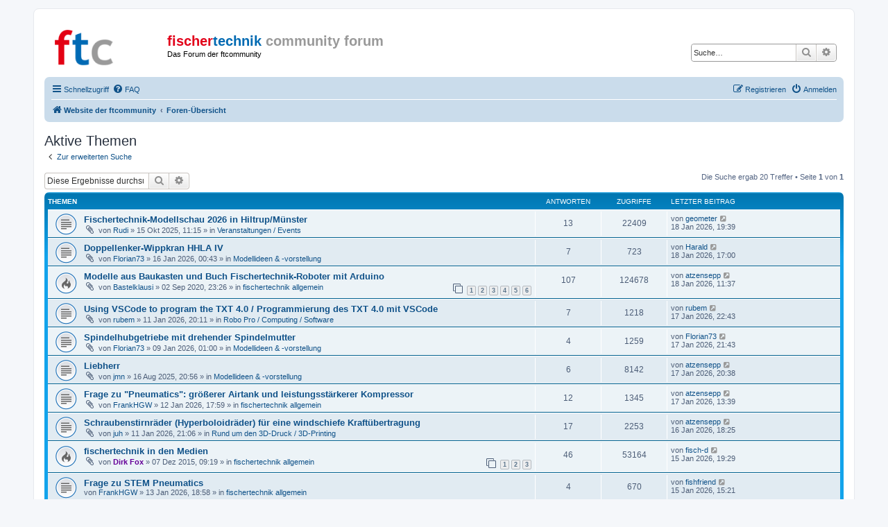

--- FILE ---
content_type: text/html; charset=UTF-8
request_url: https://forum.ftcommunity.de/search.php?search_id=active_topics&sid=68f356e66f88244c35f715d412ec9b9b
body_size: 64151
content:
<!DOCTYPE html>
<html dir="ltr" lang="de">
<head>
<meta charset="utf-8" />
<meta http-equiv="X-UA-Compatible" content="IE=edge">
<meta name="viewport" content="width=device-width, initial-scale=1" />

<title>fischertechnik community forum - Aktive Themen</title>

	<link rel="alternate" type="application/atom+xml" title="Feed - fischertechnik community forum" href="/app.php/feed?sid=a09aba8ac80c0331b3387470a2205474">							

<!--
	phpBB style name: prosilver
	Based on style:   prosilver (this is the default phpBB3 style)
	Original author:  Tom Beddard ( http://www.subBlue.com/ )
	Modified by:
-->

<link href="./assets/css/font-awesome.min.css?assets_version=5" rel="stylesheet">
<link href="./styles/ftc-forum/theme/stylesheet.css?assets_version=5" rel="stylesheet">
<link href="./styles/ftc-forum/theme/de/stylesheet.css?assets_version=5" rel="stylesheet">

    <!-- Matomo -->
    <script>
      var _paq = window._paq = window._paq || [];
      /* tracker methods like "setCustomDimension" should be called before "trackPageView" */
      _paq.push(['setCustomVariable', 1, "Build", "_", "visit"])
      _paq.push(['setCustomVariable', 1, "Variant", "forum.ftcommunity.de", "visit"])
      _paq.push(['trackPageView']);
      _paq.push(['enableLinkTracking']);
      (function() {
        var u="//analytics.ftcommunity.de/";
        _paq.push(['setTrackerUrl', u+'matomo.php']);
        _paq.push(['setSiteId', '1']);
        var d=document, g=d.createElement('script'), s=d.getElementsByTagName('script')[0];
        g.async=true; g.src=u+'matomo.js'; s.parentNode.insertBefore(g,s);
      })();
    </script>
    <!-- End Matomo Code -->




<!--[if lte IE 9]>
	<link href="./styles/ftc-forum/theme/tweaks.css?assets_version=5" rel="stylesheet">
<![endif]-->





</head>
<body id="phpbb" class="nojs notouch section-search ltr ">


<div id="wrap" class="wrap">
	<a id="top" class="top-anchor" accesskey="t"></a>
	<div id="page-header">
		<div class="headerbar" role="banner">
					<div class="inner">

			<div id="site-description" class="site-description">
				<a id="logo" class="logo" href="https://ftcommunity.de/" title="Website der ftcommunity"><span class="site_logo"></span></a>
				<h1>
                                    <a href="./index.php?sid=a09aba8ac80c0331b3387470a2205474">
                                                                                  <span class="ftc-red">fischer</span><span class="ftc-blue">technik</span>
                                          <span class="ftc-grey">community forum</span>
                                                                            </a>
                                </h1>
				<p>Das Forum der ftcommunity</p>
				<p class="skiplink"><a href="#start_here">Zum Inhalt</a></p>
			</div>

									<div id="search-box" class="search-box search-header" role="search">
				<form action="./search.php?sid=a09aba8ac80c0331b3387470a2205474" method="get" id="search">
				<fieldset>
					<input name="keywords" id="keywords" type="search" maxlength="128" title="Suche nach Wörtern" class="inputbox search tiny" size="20" value="" placeholder="Suche…" />
					<button class="button button-search" type="submit" title="Suche">
						<i class="icon fa-search fa-fw" aria-hidden="true"></i><span class="sr-only">Suche</span>
					</button>
					<a href="./search.php?sid=a09aba8ac80c0331b3387470a2205474" class="button button-search-end" title="Erweiterte Suche">
						<i class="icon fa-cog fa-fw" aria-hidden="true"></i><span class="sr-only">Erweiterte Suche</span>
					</a>
					<input type="hidden" name="sid" value="a09aba8ac80c0331b3387470a2205474" />

				</fieldset>
				</form>
			</div>
						
			</div>
					</div>
				<div class="navbar" role="navigation">
	<div class="inner">

	<ul id="nav-main" class="nav-main linklist" role="menubar">

		<li id="quick-links" class="quick-links dropdown-container responsive-menu" data-skip-responsive="true">
			<a href="#" class="dropdown-trigger">
				<i class="icon fa-bars fa-fw" aria-hidden="true"></i><span>Schnellzugriff</span>
			</a>
			<div class="dropdown">
				<div class="pointer"><div class="pointer-inner"></div></div>
				<ul class="dropdown-contents" role="menu">
					
											<li class="separator"></li>
																									<li>
								<a href="./search.php?search_id=unanswered&amp;sid=a09aba8ac80c0331b3387470a2205474" role="menuitem">
									<i class="icon fa-file-o fa-fw icon-gray" aria-hidden="true"></i><span>Unbeantwortete Themen</span>
								</a>
							</li>
							<li>
								<a href="./search.php?search_id=active_topics&amp;sid=a09aba8ac80c0331b3387470a2205474" role="menuitem">
									<i class="icon fa-file-o fa-fw icon-blue" aria-hidden="true"></i><span>Aktive Themen</span>
								</a>
							</li>
							<li class="separator"></li>
							<li>
								<a href="./search.php?sid=a09aba8ac80c0331b3387470a2205474" role="menuitem">
									<i class="icon fa-search fa-fw" aria-hidden="true"></i><span>Suche</span>
								</a>
							</li>
					
										<li class="separator"></li>

									</ul>
			</div>
		</li>

				<li data-skip-responsive="true">
			<a href="/app.php/help/faq?sid=a09aba8ac80c0331b3387470a2205474" rel="help" title="Häufig gestellte Fragen" role="menuitem">
				<i class="icon fa-question-circle fa-fw" aria-hidden="true"></i><span>FAQ</span>
			</a>
		</li>
						
			<li class="rightside"  data-skip-responsive="true">
			<a href="./ucp.php?mode=login&amp;sid=a09aba8ac80c0331b3387470a2205474" title="Anmelden" accesskey="x" role="menuitem">
				<i class="icon fa-power-off fa-fw" aria-hidden="true"></i><span>Anmelden</span>
			</a>
		</li>
					<li class="rightside" data-skip-responsive="true">
				<a href="./ucp.php?mode=register&amp;sid=a09aba8ac80c0331b3387470a2205474" role="menuitem">
					<i class="icon fa-pencil-square-o  fa-fw" aria-hidden="true"></i><span>Registrieren</span>
				</a>
			</li>
						</ul>

	<ul id="nav-breadcrumbs" class="nav-breadcrumbs linklist navlinks" role="menubar">
								<li class="breadcrumbs" itemscope itemtype="http://schema.org/BreadcrumbList">
							<span class="crumb"  itemtype="http://schema.org/ListItem" itemprop="itemListElement" itemscope><a href="https://ftcommunity.de/" itemtype="https://schema.org/Thing" itemprop="item" data-navbar-reference="home"><i class="icon fa-home fa-fw" aria-hidden="true"></i><span itemprop="name">Website der ftcommunity</span></a><meta itemprop="position" content="1" /></span>
										<span class="crumb"  itemtype="http://schema.org/ListItem" itemprop="itemListElement" itemscope><a href="./index.php?sid=a09aba8ac80c0331b3387470a2205474" itemtype="https://schema.org/Thing" itemprop="item" accesskey="h" data-navbar-reference="index"><span itemprop="name">Foren-Übersicht</span></a><meta itemprop="position" content="2" /></span>

								</li>
		
					<li class="rightside responsive-search">
				<a href="./search.php?sid=a09aba8ac80c0331b3387470a2205474" title="Zeigt die erweiterten Suchoptionen an" role="menuitem">
					<i class="icon fa-search fa-fw" aria-hidden="true"></i><span class="sr-only">Suche</span>
				</a>
			</li>
			</ul>

	</div>
</div>
	</div>

	
	<a id="start_here" class="anchor"></a>
	<div id="page-body" class="page-body" role="main">
		
		

<h2 class="searchresults-title">Aktive Themen</h2>

	<p class="advanced-search-link">
		<a class="arrow-left" href="./search.php?sid=a09aba8ac80c0331b3387470a2205474" title="Erweiterte Suche">
			<i class="icon fa-angle-left fa-fw icon-black" aria-hidden="true"></i><span>Zur erweiterten Suche</span>
		</a>
	</p>


	<div class="action-bar bar-top">

			<div class="search-box" role="search">
			<form method="post" action="./search.php?st=7&amp;sk=t&amp;sd=d&amp;sr=topics&amp;sid=a09aba8ac80c0331b3387470a2205474&amp;search_id=active_topics">
			<fieldset>
				<input class="inputbox search tiny" type="search" name="add_keywords" id="add_keywords" value="" placeholder="Diese Ergebnisse durchsuchen" />
				<button class="button button-search" type="submit" title="Suche">
					<i class="icon fa-search fa-fw" aria-hidden="true"></i><span class="sr-only">Suche</span>
				</button>
				<a href="./search.php?sid=a09aba8ac80c0331b3387470a2205474" class="button button-search-end" title="Erweiterte Suche">
					<i class="icon fa-cog fa-fw" aria-hidden="true"></i><span class="sr-only">Erweiterte Suche</span>
				</a>
			</fieldset>
			</form>
		</div>
	
		
		<div class="pagination">
						Die Suche ergab 20 Treffer
							 &bull; Seite <strong>1</strong> von <strong>1</strong>
					</div>
	</div>


		<div class="forumbg">

		<div class="inner">
		<ul class="topiclist">
			<li class="header">
				<dl class="row-item">
					<dt><div class="list-inner">Themen</div></dt>
					<dd class="posts">Antworten</dd>
					<dd class="views">Zugriffe</dd>
					<dd class="lastpost"><span>Letzter Beitrag</span></dd>
				</dl>
			</li>
		</ul>
		<ul class="topiclist topics">

								<li class="row bg1">
				<dl class="row-item topic_read">
					<dt title="Es gibt keine neuen ungelesenen Beiträge in diesem Thema.">
												<div class="list-inner">
																					<a href="./viewtopic.php?f=39&amp;t=9366&amp;sid=a09aba8ac80c0331b3387470a2205474" class="topictitle">Fischertechnik-Modellschau 2026 in Hiltrup/Münster</a>
																												<br />
							
															<div class="responsive-show" style="display: none;">
									Letzter Beitrag von <a href="./memberlist.php?mode=viewprofile&amp;u=321&amp;sid=a09aba8ac80c0331b3387470a2205474" class="username">geometer</a> &laquo; <a href="./viewtopic.php?f=39&amp;t=9366&amp;p=71242&amp;sid=a09aba8ac80c0331b3387470a2205474#p71242" title="Gehe zum letzten Beitrag">18 Jan 2026, 19:39</a>
									<br />Verfasst in <a href="./viewforum.php?f=39&amp;sid=a09aba8ac80c0331b3387470a2205474">Veranstaltungen / Events</a>
								</div>
							<span class="responsive-show left-box" style="display: none;">Antworten: <strong>13</strong></span>							
							<div class="responsive-hide left-box">
																<i class="icon fa-paperclip fa-fw" aria-hidden="true"></i>																von <a href="./memberlist.php?mode=viewprofile&amp;u=2786&amp;sid=a09aba8ac80c0331b3387470a2205474" class="username">Rudi</a> &raquo; 15 Okt 2025, 11:15 &raquo; in <a href="./viewforum.php?f=39&amp;sid=a09aba8ac80c0331b3387470a2205474">Veranstaltungen / Events</a>
															</div>

							
													</div>
					</dt>
					<dd class="posts">13 <dfn>Antworten</dfn></dd>
					<dd class="views">22409 <dfn>Zugriffe</dfn></dd>
					<dd class="lastpost">
						<span><dfn>Letzter Beitrag </dfn>von <a href="./memberlist.php?mode=viewprofile&amp;u=321&amp;sid=a09aba8ac80c0331b3387470a2205474" class="username">geometer</a>															<a href="./viewtopic.php?f=39&amp;t=9366&amp;p=71242&amp;sid=a09aba8ac80c0331b3387470a2205474#p71242" title="Gehe zum letzten Beitrag">
									<i class="icon fa-external-link-square fa-fw icon-lightgray icon-md" aria-hidden="true"></i><span class="sr-only"></span>
								</a>
														<br />18 Jan 2026, 19:39
						</span>
					</dd>
				</dl>
			</li>
											<li class="row bg2">
				<dl class="row-item topic_read">
					<dt title="Es gibt keine neuen ungelesenen Beiträge in diesem Thema.">
												<div class="list-inner">
																					<a href="./viewtopic.php?f=6&amp;t=9596&amp;sid=a09aba8ac80c0331b3387470a2205474" class="topictitle">Doppellenker-Wippkran HHLA IV</a>
																												<br />
							
															<div class="responsive-show" style="display: none;">
									Letzter Beitrag von <a href="./memberlist.php?mode=viewprofile&amp;u=102&amp;sid=a09aba8ac80c0331b3387470a2205474" class="username">Harald</a> &laquo; <a href="./viewtopic.php?f=6&amp;t=9596&amp;p=71240&amp;sid=a09aba8ac80c0331b3387470a2205474#p71240" title="Gehe zum letzten Beitrag">18 Jan 2026, 17:00</a>
									<br />Verfasst in <a href="./viewforum.php?f=6&amp;sid=a09aba8ac80c0331b3387470a2205474">Modellideen &amp; -vorstellung</a>
								</div>
							<span class="responsive-show left-box" style="display: none;">Antworten: <strong>7</strong></span>							
							<div class="responsive-hide left-box">
																<i class="icon fa-paperclip fa-fw" aria-hidden="true"></i>																von <a href="./memberlist.php?mode=viewprofile&amp;u=4451&amp;sid=a09aba8ac80c0331b3387470a2205474" class="username">Florian73</a> &raquo; 16 Jan 2026, 00:43 &raquo; in <a href="./viewforum.php?f=6&amp;sid=a09aba8ac80c0331b3387470a2205474">Modellideen &amp; -vorstellung</a>
															</div>

							
													</div>
					</dt>
					<dd class="posts">7 <dfn>Antworten</dfn></dd>
					<dd class="views">723 <dfn>Zugriffe</dfn></dd>
					<dd class="lastpost">
						<span><dfn>Letzter Beitrag </dfn>von <a href="./memberlist.php?mode=viewprofile&amp;u=102&amp;sid=a09aba8ac80c0331b3387470a2205474" class="username">Harald</a>															<a href="./viewtopic.php?f=6&amp;t=9596&amp;p=71240&amp;sid=a09aba8ac80c0331b3387470a2205474#p71240" title="Gehe zum letzten Beitrag">
									<i class="icon fa-external-link-square fa-fw icon-lightgray icon-md" aria-hidden="true"></i><span class="sr-only"></span>
								</a>
														<br />18 Jan 2026, 17:00
						</span>
					</dd>
				</dl>
			</li>
											<li class="row bg1">
				<dl class="row-item topic_read_hot">
					<dt title="Es gibt keine neuen ungelesenen Beiträge in diesem Thema.">
												<div class="list-inner">
																					<a href="./viewtopic.php?f=4&amp;t=6303&amp;sid=a09aba8ac80c0331b3387470a2205474" class="topictitle">Modelle aus Baukasten und Buch Fischertechnik-Roboter mit Arduino</a>
																												<br />
							
															<div class="responsive-show" style="display: none;">
									Letzter Beitrag von <a href="./memberlist.php?mode=viewprofile&amp;u=845&amp;sid=a09aba8ac80c0331b3387470a2205474" class="username">atzensepp</a> &laquo; <a href="./viewtopic.php?f=4&amp;t=6303&amp;p=71239&amp;sid=a09aba8ac80c0331b3387470a2205474#p71239" title="Gehe zum letzten Beitrag">18 Jan 2026, 11:37</a>
									<br />Verfasst in <a href="./viewforum.php?f=4&amp;sid=a09aba8ac80c0331b3387470a2205474">fischertechnik allgemein</a>
								</div>
							<span class="responsive-show left-box" style="display: none;">Antworten: <strong>107</strong></span>							
							<div class="responsive-hide left-box">
																<i class="icon fa-paperclip fa-fw" aria-hidden="true"></i>																von <a href="./memberlist.php?mode=viewprofile&amp;u=3683&amp;sid=a09aba8ac80c0331b3387470a2205474" class="username">Bastelklausi</a> &raquo; 02 Sep 2020, 23:26 &raquo; in <a href="./viewforum.php?f=4&amp;sid=a09aba8ac80c0331b3387470a2205474">fischertechnik allgemein</a>
															</div>

														<div class="pagination">
								<span><i class="icon fa-clone fa-fw" aria-hidden="true"></i></span>
								<ul>
																	<li><a class="button" href="./viewtopic.php?f=4&amp;t=6303&amp;sid=a09aba8ac80c0331b3387470a2205474">1</a></li>
																										<li><a class="button" href="./viewtopic.php?f=4&amp;t=6303&amp;sid=a09aba8ac80c0331b3387470a2205474&amp;start=20">2</a></li>
																										<li><a class="button" href="./viewtopic.php?f=4&amp;t=6303&amp;sid=a09aba8ac80c0331b3387470a2205474&amp;start=40">3</a></li>
																										<li><a class="button" href="./viewtopic.php?f=4&amp;t=6303&amp;sid=a09aba8ac80c0331b3387470a2205474&amp;start=60">4</a></li>
																										<li><a class="button" href="./viewtopic.php?f=4&amp;t=6303&amp;sid=a09aba8ac80c0331b3387470a2205474&amp;start=80">5</a></li>
																										<li><a class="button" href="./viewtopic.php?f=4&amp;t=6303&amp;sid=a09aba8ac80c0331b3387470a2205474&amp;start=100">6</a></li>
																																																			</ul>
							</div>
							
													</div>
					</dt>
					<dd class="posts">107 <dfn>Antworten</dfn></dd>
					<dd class="views">124678 <dfn>Zugriffe</dfn></dd>
					<dd class="lastpost">
						<span><dfn>Letzter Beitrag </dfn>von <a href="./memberlist.php?mode=viewprofile&amp;u=845&amp;sid=a09aba8ac80c0331b3387470a2205474" class="username">atzensepp</a>															<a href="./viewtopic.php?f=4&amp;t=6303&amp;p=71239&amp;sid=a09aba8ac80c0331b3387470a2205474#p71239" title="Gehe zum letzten Beitrag">
									<i class="icon fa-external-link-square fa-fw icon-lightgray icon-md" aria-hidden="true"></i><span class="sr-only"></span>
								</a>
														<br />18 Jan 2026, 11:37
						</span>
					</dd>
				</dl>
			</li>
											<li class="row bg2">
				<dl class="row-item topic_read">
					<dt title="Es gibt keine neuen ungelesenen Beiträge in diesem Thema.">
												<div class="list-inner">
																					<a href="./viewtopic.php?f=8&amp;t=9588&amp;sid=a09aba8ac80c0331b3387470a2205474" class="topictitle">Using VSCode to program the TXT 4.0 / Programmierung des TXT 4.0 mit VSCode</a>
																												<br />
							
															<div class="responsive-show" style="display: none;">
									Letzter Beitrag von <a href="./memberlist.php?mode=viewprofile&amp;u=2113&amp;sid=a09aba8ac80c0331b3387470a2205474" class="username">rubem</a> &laquo; <a href="./viewtopic.php?f=8&amp;t=9588&amp;p=71235&amp;sid=a09aba8ac80c0331b3387470a2205474#p71235" title="Gehe zum letzten Beitrag">17 Jan 2026, 22:43</a>
									<br />Verfasst in <a href="./viewforum.php?f=8&amp;sid=a09aba8ac80c0331b3387470a2205474">Robo Pro / Computing / Software</a>
								</div>
							<span class="responsive-show left-box" style="display: none;">Antworten: <strong>7</strong></span>							
							<div class="responsive-hide left-box">
																<i class="icon fa-paperclip fa-fw" aria-hidden="true"></i>																von <a href="./memberlist.php?mode=viewprofile&amp;u=2113&amp;sid=a09aba8ac80c0331b3387470a2205474" class="username">rubem</a> &raquo; 11 Jan 2026, 20:11 &raquo; in <a href="./viewforum.php?f=8&amp;sid=a09aba8ac80c0331b3387470a2205474">Robo Pro / Computing / Software</a>
															</div>

							
													</div>
					</dt>
					<dd class="posts">7 <dfn>Antworten</dfn></dd>
					<dd class="views">1218 <dfn>Zugriffe</dfn></dd>
					<dd class="lastpost">
						<span><dfn>Letzter Beitrag </dfn>von <a href="./memberlist.php?mode=viewprofile&amp;u=2113&amp;sid=a09aba8ac80c0331b3387470a2205474" class="username">rubem</a>															<a href="./viewtopic.php?f=8&amp;t=9588&amp;p=71235&amp;sid=a09aba8ac80c0331b3387470a2205474#p71235" title="Gehe zum letzten Beitrag">
									<i class="icon fa-external-link-square fa-fw icon-lightgray icon-md" aria-hidden="true"></i><span class="sr-only"></span>
								</a>
														<br />17 Jan 2026, 22:43
						</span>
					</dd>
				</dl>
			</li>
											<li class="row bg1">
				<dl class="row-item topic_read">
					<dt title="Es gibt keine neuen ungelesenen Beiträge in diesem Thema.">
												<div class="list-inner">
																					<a href="./viewtopic.php?f=6&amp;t=9552&amp;sid=a09aba8ac80c0331b3387470a2205474" class="topictitle">Spindelhubgetriebe mit drehender Spindelmutter</a>
																												<br />
							
															<div class="responsive-show" style="display: none;">
									Letzter Beitrag von <a href="./memberlist.php?mode=viewprofile&amp;u=4451&amp;sid=a09aba8ac80c0331b3387470a2205474" class="username">Florian73</a> &laquo; <a href="./viewtopic.php?f=6&amp;t=9552&amp;p=71234&amp;sid=a09aba8ac80c0331b3387470a2205474#p71234" title="Gehe zum letzten Beitrag">17 Jan 2026, 21:43</a>
									<br />Verfasst in <a href="./viewforum.php?f=6&amp;sid=a09aba8ac80c0331b3387470a2205474">Modellideen &amp; -vorstellung</a>
								</div>
							<span class="responsive-show left-box" style="display: none;">Antworten: <strong>4</strong></span>							
							<div class="responsive-hide left-box">
																<i class="icon fa-paperclip fa-fw" aria-hidden="true"></i>																von <a href="./memberlist.php?mode=viewprofile&amp;u=4451&amp;sid=a09aba8ac80c0331b3387470a2205474" class="username">Florian73</a> &raquo; 09 Jan 2026, 01:00 &raquo; in <a href="./viewforum.php?f=6&amp;sid=a09aba8ac80c0331b3387470a2205474">Modellideen &amp; -vorstellung</a>
															</div>

							
													</div>
					</dt>
					<dd class="posts">4 <dfn>Antworten</dfn></dd>
					<dd class="views">1259 <dfn>Zugriffe</dfn></dd>
					<dd class="lastpost">
						<span><dfn>Letzter Beitrag </dfn>von <a href="./memberlist.php?mode=viewprofile&amp;u=4451&amp;sid=a09aba8ac80c0331b3387470a2205474" class="username">Florian73</a>															<a href="./viewtopic.php?f=6&amp;t=9552&amp;p=71234&amp;sid=a09aba8ac80c0331b3387470a2205474#p71234" title="Gehe zum letzten Beitrag">
									<i class="icon fa-external-link-square fa-fw icon-lightgray icon-md" aria-hidden="true"></i><span class="sr-only"></span>
								</a>
														<br />17 Jan 2026, 21:43
						</span>
					</dd>
				</dl>
			</li>
											<li class="row bg2">
				<dl class="row-item topic_read">
					<dt title="Es gibt keine neuen ungelesenen Beiträge in diesem Thema.">
												<div class="list-inner">
																					<a href="./viewtopic.php?f=6&amp;t=9248&amp;sid=a09aba8ac80c0331b3387470a2205474" class="topictitle">Liebherr</a>
																												<br />
							
															<div class="responsive-show" style="display: none;">
									Letzter Beitrag von <a href="./memberlist.php?mode=viewprofile&amp;u=845&amp;sid=a09aba8ac80c0331b3387470a2205474" class="username">atzensepp</a> &laquo; <a href="./viewtopic.php?f=6&amp;t=9248&amp;p=71232&amp;sid=a09aba8ac80c0331b3387470a2205474#p71232" title="Gehe zum letzten Beitrag">17 Jan 2026, 20:38</a>
									<br />Verfasst in <a href="./viewforum.php?f=6&amp;sid=a09aba8ac80c0331b3387470a2205474">Modellideen &amp; -vorstellung</a>
								</div>
							<span class="responsive-show left-box" style="display: none;">Antworten: <strong>6</strong></span>							
							<div class="responsive-hide left-box">
																<i class="icon fa-paperclip fa-fw" aria-hidden="true"></i>																von <a href="./memberlist.php?mode=viewprofile&amp;u=192&amp;sid=a09aba8ac80c0331b3387470a2205474" class="username">jmn</a> &raquo; 16 Aug 2025, 20:56 &raquo; in <a href="./viewforum.php?f=6&amp;sid=a09aba8ac80c0331b3387470a2205474">Modellideen &amp; -vorstellung</a>
															</div>

							
													</div>
					</dt>
					<dd class="posts">6 <dfn>Antworten</dfn></dd>
					<dd class="views">8142 <dfn>Zugriffe</dfn></dd>
					<dd class="lastpost">
						<span><dfn>Letzter Beitrag </dfn>von <a href="./memberlist.php?mode=viewprofile&amp;u=845&amp;sid=a09aba8ac80c0331b3387470a2205474" class="username">atzensepp</a>															<a href="./viewtopic.php?f=6&amp;t=9248&amp;p=71232&amp;sid=a09aba8ac80c0331b3387470a2205474#p71232" title="Gehe zum letzten Beitrag">
									<i class="icon fa-external-link-square fa-fw icon-lightgray icon-md" aria-hidden="true"></i><span class="sr-only"></span>
								</a>
														<br />17 Jan 2026, 20:38
						</span>
					</dd>
				</dl>
			</li>
											<li class="row bg1">
				<dl class="row-item topic_read">
					<dt title="Es gibt keine neuen ungelesenen Beiträge in diesem Thema.">
												<div class="list-inner">
																					<a href="./viewtopic.php?f=4&amp;t=9590&amp;sid=a09aba8ac80c0331b3387470a2205474" class="topictitle">Frage zu &quot;Pneumatics&quot;: größerer Airtank und leistungsstärkerer Kompressor</a>
																												<br />
							
															<div class="responsive-show" style="display: none;">
									Letzter Beitrag von <a href="./memberlist.php?mode=viewprofile&amp;u=845&amp;sid=a09aba8ac80c0331b3387470a2205474" class="username">atzensepp</a> &laquo; <a href="./viewtopic.php?f=4&amp;t=9590&amp;p=71226&amp;sid=a09aba8ac80c0331b3387470a2205474#p71226" title="Gehe zum letzten Beitrag">17 Jan 2026, 13:39</a>
									<br />Verfasst in <a href="./viewforum.php?f=4&amp;sid=a09aba8ac80c0331b3387470a2205474">fischertechnik allgemein</a>
								</div>
							<span class="responsive-show left-box" style="display: none;">Antworten: <strong>12</strong></span>							
							<div class="responsive-hide left-box">
																<i class="icon fa-paperclip fa-fw" aria-hidden="true"></i>																von <a href="./memberlist.php?mode=viewprofile&amp;u=3456&amp;sid=a09aba8ac80c0331b3387470a2205474" class="username">FrankHGW</a> &raquo; 12 Jan 2026, 17:59 &raquo; in <a href="./viewforum.php?f=4&amp;sid=a09aba8ac80c0331b3387470a2205474">fischertechnik allgemein</a>
															</div>

							
													</div>
					</dt>
					<dd class="posts">12 <dfn>Antworten</dfn></dd>
					<dd class="views">1345 <dfn>Zugriffe</dfn></dd>
					<dd class="lastpost">
						<span><dfn>Letzter Beitrag </dfn>von <a href="./memberlist.php?mode=viewprofile&amp;u=845&amp;sid=a09aba8ac80c0331b3387470a2205474" class="username">atzensepp</a>															<a href="./viewtopic.php?f=4&amp;t=9590&amp;p=71226&amp;sid=a09aba8ac80c0331b3387470a2205474#p71226" title="Gehe zum letzten Beitrag">
									<i class="icon fa-external-link-square fa-fw icon-lightgray icon-md" aria-hidden="true"></i><span class="sr-only"></span>
								</a>
														<br />17 Jan 2026, 13:39
						</span>
					</dd>
				</dl>
			</li>
											<li class="row bg2">
				<dl class="row-item topic_read">
					<dt title="Es gibt keine neuen ungelesenen Beiträge in diesem Thema.">
												<div class="list-inner">
																					<a href="./viewtopic.php?f=38&amp;t=9589&amp;sid=a09aba8ac80c0331b3387470a2205474" class="topictitle">Schraubenstirnräder (Hyperboloidräder) für eine windschiefe Kraftübertragung</a>
																												<br />
							
															<div class="responsive-show" style="display: none;">
									Letzter Beitrag von <a href="./memberlist.php?mode=viewprofile&amp;u=845&amp;sid=a09aba8ac80c0331b3387470a2205474" class="username">atzensepp</a> &laquo; <a href="./viewtopic.php?f=38&amp;t=9589&amp;p=71220&amp;sid=a09aba8ac80c0331b3387470a2205474#p71220" title="Gehe zum letzten Beitrag">16 Jan 2026, 18:25</a>
									<br />Verfasst in <a href="./viewforum.php?f=38&amp;sid=a09aba8ac80c0331b3387470a2205474">Rund um den 3D-Druck / 3D-Printing</a>
								</div>
							<span class="responsive-show left-box" style="display: none;">Antworten: <strong>17</strong></span>							
							<div class="responsive-hide left-box">
																<i class="icon fa-paperclip fa-fw" aria-hidden="true"></i>																von <a href="./memberlist.php?mode=viewprofile&amp;u=705&amp;sid=a09aba8ac80c0331b3387470a2205474" class="username">juh</a> &raquo; 11 Jan 2026, 21:06 &raquo; in <a href="./viewforum.php?f=38&amp;sid=a09aba8ac80c0331b3387470a2205474">Rund um den 3D-Druck / 3D-Printing</a>
															</div>

							
													</div>
					</dt>
					<dd class="posts">17 <dfn>Antworten</dfn></dd>
					<dd class="views">2253 <dfn>Zugriffe</dfn></dd>
					<dd class="lastpost">
						<span><dfn>Letzter Beitrag </dfn>von <a href="./memberlist.php?mode=viewprofile&amp;u=845&amp;sid=a09aba8ac80c0331b3387470a2205474" class="username">atzensepp</a>															<a href="./viewtopic.php?f=38&amp;t=9589&amp;p=71220&amp;sid=a09aba8ac80c0331b3387470a2205474#p71220" title="Gehe zum letzten Beitrag">
									<i class="icon fa-external-link-square fa-fw icon-lightgray icon-md" aria-hidden="true"></i><span class="sr-only"></span>
								</a>
														<br />16 Jan 2026, 18:25
						</span>
					</dd>
				</dl>
			</li>
											<li class="row bg1">
				<dl class="row-item topic_read_hot">
					<dt title="Es gibt keine neuen ungelesenen Beiträge in diesem Thema.">
												<div class="list-inner">
																					<a href="./viewtopic.php?f=4&amp;t=3242&amp;sid=a09aba8ac80c0331b3387470a2205474" class="topictitle">fischertechnik in den Medien</a>
																												<br />
							
															<div class="responsive-show" style="display: none;">
									Letzter Beitrag von <a href="./memberlist.php?mode=viewprofile&amp;u=3520&amp;sid=a09aba8ac80c0331b3387470a2205474" class="username">fisch-d</a> &laquo; <a href="./viewtopic.php?f=4&amp;t=3242&amp;p=71214&amp;sid=a09aba8ac80c0331b3387470a2205474#p71214" title="Gehe zum letzten Beitrag">15 Jan 2026, 19:29</a>
									<br />Verfasst in <a href="./viewforum.php?f=4&amp;sid=a09aba8ac80c0331b3387470a2205474">fischertechnik allgemein</a>
								</div>
							<span class="responsive-show left-box" style="display: none;">Antworten: <strong>46</strong></span>							
							<div class="responsive-hide left-box">
																<i class="icon fa-paperclip fa-fw" aria-hidden="true"></i>																von <a href="./memberlist.php?mode=viewprofile&amp;u=94&amp;sid=a09aba8ac80c0331b3387470a2205474" style="color: #660099;" class="username-coloured">Dirk Fox</a> &raquo; 07 Dez 2015, 09:19 &raquo; in <a href="./viewforum.php?f=4&amp;sid=a09aba8ac80c0331b3387470a2205474">fischertechnik allgemein</a>
															</div>

														<div class="pagination">
								<span><i class="icon fa-clone fa-fw" aria-hidden="true"></i></span>
								<ul>
																	<li><a class="button" href="./viewtopic.php?f=4&amp;t=3242&amp;sid=a09aba8ac80c0331b3387470a2205474">1</a></li>
																										<li><a class="button" href="./viewtopic.php?f=4&amp;t=3242&amp;sid=a09aba8ac80c0331b3387470a2205474&amp;start=20">2</a></li>
																										<li><a class="button" href="./viewtopic.php?f=4&amp;t=3242&amp;sid=a09aba8ac80c0331b3387470a2205474&amp;start=40">3</a></li>
																																																			</ul>
							</div>
							
													</div>
					</dt>
					<dd class="posts">46 <dfn>Antworten</dfn></dd>
					<dd class="views">53164 <dfn>Zugriffe</dfn></dd>
					<dd class="lastpost">
						<span><dfn>Letzter Beitrag </dfn>von <a href="./memberlist.php?mode=viewprofile&amp;u=3520&amp;sid=a09aba8ac80c0331b3387470a2205474" class="username">fisch-d</a>															<a href="./viewtopic.php?f=4&amp;t=3242&amp;p=71214&amp;sid=a09aba8ac80c0331b3387470a2205474#p71214" title="Gehe zum letzten Beitrag">
									<i class="icon fa-external-link-square fa-fw icon-lightgray icon-md" aria-hidden="true"></i><span class="sr-only"></span>
								</a>
														<br />15 Jan 2026, 19:29
						</span>
					</dd>
				</dl>
			</li>
											<li class="row bg2">
				<dl class="row-item topic_read">
					<dt title="Es gibt keine neuen ungelesenen Beiträge in diesem Thema.">
												<div class="list-inner">
																					<a href="./viewtopic.php?f=4&amp;t=9593&amp;sid=a09aba8ac80c0331b3387470a2205474" class="topictitle">Frage zu STEM Pneumatics</a>
																												<br />
							
															<div class="responsive-show" style="display: none;">
									Letzter Beitrag von <a href="./memberlist.php?mode=viewprofile&amp;u=223&amp;sid=a09aba8ac80c0331b3387470a2205474" class="username">fishfriend</a> &laquo; <a href="./viewtopic.php?f=4&amp;t=9593&amp;p=71212&amp;sid=a09aba8ac80c0331b3387470a2205474#p71212" title="Gehe zum letzten Beitrag">15 Jan 2026, 15:21</a>
									<br />Verfasst in <a href="./viewforum.php?f=4&amp;sid=a09aba8ac80c0331b3387470a2205474">fischertechnik allgemein</a>
								</div>
							<span class="responsive-show left-box" style="display: none;">Antworten: <strong>4</strong></span>							
							<div class="responsive-hide left-box">
																																von <a href="./memberlist.php?mode=viewprofile&amp;u=3456&amp;sid=a09aba8ac80c0331b3387470a2205474" class="username">FrankHGW</a> &raquo; 13 Jan 2026, 18:58 &raquo; in <a href="./viewforum.php?f=4&amp;sid=a09aba8ac80c0331b3387470a2205474">fischertechnik allgemein</a>
															</div>

							
													</div>
					</dt>
					<dd class="posts">4 <dfn>Antworten</dfn></dd>
					<dd class="views">670 <dfn>Zugriffe</dfn></dd>
					<dd class="lastpost">
						<span><dfn>Letzter Beitrag </dfn>von <a href="./memberlist.php?mode=viewprofile&amp;u=223&amp;sid=a09aba8ac80c0331b3387470a2205474" class="username">fishfriend</a>															<a href="./viewtopic.php?f=4&amp;t=9593&amp;p=71212&amp;sid=a09aba8ac80c0331b3387470a2205474#p71212" title="Gehe zum letzten Beitrag">
									<i class="icon fa-external-link-square fa-fw icon-lightgray icon-md" aria-hidden="true"></i><span class="sr-only"></span>
								</a>
														<br />15 Jan 2026, 15:21
						</span>
					</dd>
				</dl>
			</li>
											<li class="row bg1">
				<dl class="row-item topic_read">
					<dt title="Es gibt keine neuen ungelesenen Beiträge in diesem Thema.">
												<div class="list-inner">
																					<a href="./viewtopic.php?f=17&amp;t=9594&amp;sid=a09aba8ac80c0331b3387470a2205474" class="topictitle">Suche Bauanleitung</a>
																												<br />
							
															<div class="responsive-show" style="display: none;">
									Letzter Beitrag von <a href="./memberlist.php?mode=viewprofile&amp;u=5682&amp;sid=a09aba8ac80c0331b3387470a2205474" class="username">Doppelwoppi</a> &laquo; <a href="./viewtopic.php?f=17&amp;t=9594&amp;p=71207&amp;sid=a09aba8ac80c0331b3387470a2205474#p71207" title="Gehe zum letzten Beitrag">15 Jan 2026, 07:56</a>
									<br />Verfasst in <a href="./viewforum.php?f=17&amp;sid=a09aba8ac80c0331b3387470a2205474">Suche</a>
								</div>
							<span class="responsive-show left-box" style="display: none;">Antworten: <strong>3</strong></span>							
							<div class="responsive-hide left-box">
																<i class="icon fa-paperclip fa-fw" aria-hidden="true"></i>																von <a href="./memberlist.php?mode=viewprofile&amp;u=5682&amp;sid=a09aba8ac80c0331b3387470a2205474" class="username">Doppelwoppi</a> &raquo; 14 Jan 2026, 08:41 &raquo; in <a href="./viewforum.php?f=17&amp;sid=a09aba8ac80c0331b3387470a2205474">Suche</a>
															</div>

							
													</div>
					</dt>
					<dd class="posts">3 <dfn>Antworten</dfn></dd>
					<dd class="views">461 <dfn>Zugriffe</dfn></dd>
					<dd class="lastpost">
						<span><dfn>Letzter Beitrag </dfn>von <a href="./memberlist.php?mode=viewprofile&amp;u=5682&amp;sid=a09aba8ac80c0331b3387470a2205474" class="username">Doppelwoppi</a>															<a href="./viewtopic.php?f=17&amp;t=9594&amp;p=71207&amp;sid=a09aba8ac80c0331b3387470a2205474#p71207" title="Gehe zum letzten Beitrag">
									<i class="icon fa-external-link-square fa-fw icon-lightgray icon-md" aria-hidden="true"></i><span class="sr-only"></span>
								</a>
														<br />15 Jan 2026, 07:56
						</span>
					</dd>
				</dl>
			</li>
											<li class="row bg2">
				<dl class="row-item topic_read">
					<dt title="Es gibt keine neuen ungelesenen Beiträge in diesem Thema.">
												<div class="list-inner">
																					<a href="./viewtopic.php?f=8&amp;t=9592&amp;sid=a09aba8ac80c0331b3387470a2205474" class="topictitle">Stromversorgung for RX Controller</a>
																												<br />
							
															<div class="responsive-show" style="display: none;">
									Letzter Beitrag von <a href="./memberlist.php?mode=viewprofile&amp;u=4801&amp;sid=a09aba8ac80c0331b3387470a2205474" class="username">calliope</a> &laquo; <a href="./viewtopic.php?f=8&amp;t=9592&amp;p=71204&amp;sid=a09aba8ac80c0331b3387470a2205474#p71204" title="Gehe zum letzten Beitrag">14 Jan 2026, 21:43</a>
									<br />Verfasst in <a href="./viewforum.php?f=8&amp;sid=a09aba8ac80c0331b3387470a2205474">Robo Pro / Computing / Software</a>
								</div>
							<span class="responsive-show left-box" style="display: none;">Antworten: <strong>8</strong></span>							
							<div class="responsive-hide left-box">
																																von <a href="./memberlist.php?mode=viewprofile&amp;u=5684&amp;sid=a09aba8ac80c0331b3387470a2205474" class="username">superrudy</a> &raquo; 13 Jan 2026, 14:34 &raquo; in <a href="./viewforum.php?f=8&amp;sid=a09aba8ac80c0331b3387470a2205474">Robo Pro / Computing / Software</a>
															</div>

							
													</div>
					</dt>
					<dd class="posts">8 <dfn>Antworten</dfn></dd>
					<dd class="views">976 <dfn>Zugriffe</dfn></dd>
					<dd class="lastpost">
						<span><dfn>Letzter Beitrag </dfn>von <a href="./memberlist.php?mode=viewprofile&amp;u=4801&amp;sid=a09aba8ac80c0331b3387470a2205474" class="username">calliope</a>															<a href="./viewtopic.php?f=8&amp;t=9592&amp;p=71204&amp;sid=a09aba8ac80c0331b3387470a2205474#p71204" title="Gehe zum letzten Beitrag">
									<i class="icon fa-external-link-square fa-fw icon-lightgray icon-md" aria-hidden="true"></i><span class="sr-only"></span>
								</a>
														<br />14 Jan 2026, 21:43
						</span>
					</dd>
				</dl>
			</li>
											<li class="row bg1">
				<dl class="row-item topic_read">
					<dt title="Es gibt keine neuen ungelesenen Beiträge in diesem Thema.">
												<div class="list-inner">
																					<a href="./viewtopic.php?f=8&amp;t=9550&amp;sid=a09aba8ac80c0331b3387470a2205474" class="topictitle">Neue AI Neuronale Netze in Robo Pro Coding</a>
																												<br />
							
															<div class="responsive-show" style="display: none;">
									Letzter Beitrag von <a href="./memberlist.php?mode=viewprofile&amp;u=3177&amp;sid=a09aba8ac80c0331b3387470a2205474" class="username">axel57</a> &laquo; <a href="./viewtopic.php?f=8&amp;t=9550&amp;p=71197&amp;sid=a09aba8ac80c0331b3387470a2205474#p71197" title="Gehe zum letzten Beitrag">14 Jan 2026, 13:11</a>
									<br />Verfasst in <a href="./viewforum.php?f=8&amp;sid=a09aba8ac80c0331b3387470a2205474">Robo Pro / Computing / Software</a>
								</div>
							<span class="responsive-show left-box" style="display: none;">Antworten: <strong>5</strong></span>							
							<div class="responsive-hide left-box">
																<i class="icon fa-paperclip fa-fw" aria-hidden="true"></i>																von <a href="./memberlist.php?mode=viewprofile&amp;u=223&amp;sid=a09aba8ac80c0331b3387470a2205474" class="username">fishfriend</a> &raquo; 07 Jan 2026, 09:44 &raquo; in <a href="./viewforum.php?f=8&amp;sid=a09aba8ac80c0331b3387470a2205474">Robo Pro / Computing / Software</a>
															</div>

							
													</div>
					</dt>
					<dd class="posts">5 <dfn>Antworten</dfn></dd>
					<dd class="views">1709 <dfn>Zugriffe</dfn></dd>
					<dd class="lastpost">
						<span><dfn>Letzter Beitrag </dfn>von <a href="./memberlist.php?mode=viewprofile&amp;u=3177&amp;sid=a09aba8ac80c0331b3387470a2205474" class="username">axel57</a>															<a href="./viewtopic.php?f=8&amp;t=9550&amp;p=71197&amp;sid=a09aba8ac80c0331b3387470a2205474#p71197" title="Gehe zum letzten Beitrag">
									<i class="icon fa-external-link-square fa-fw icon-lightgray icon-md" aria-hidden="true"></i><span class="sr-only"></span>
								</a>
														<br />14 Jan 2026, 13:11
						</span>
					</dd>
				</dl>
			</li>
											<li class="row bg2">
				<dl class="row-item topic_read">
					<dt title="Es gibt keine neuen ungelesenen Beiträge in diesem Thema.">
												<div class="list-inner">
																					<a href="./viewtopic.php?f=23&amp;t=9595&amp;sid=a09aba8ac80c0331b3387470a2205474" class="topictitle">http und nicht https ?</a>
																												<br />
							
															<div class="responsive-show" style="display: none;">
									Letzter Beitrag von <a href="./memberlist.php?mode=viewprofile&amp;u=223&amp;sid=a09aba8ac80c0331b3387470a2205474" class="username">fishfriend</a> &laquo; <a href="./viewtopic.php?f=23&amp;t=9595&amp;p=71194&amp;sid=a09aba8ac80c0331b3387470a2205474#p71194" title="Gehe zum letzten Beitrag">14 Jan 2026, 10:25</a>
									<br />Verfasst in <a href="./viewforum.php?f=23&amp;sid=a09aba8ac80c0331b3387470a2205474">Rund um die fischertechnik Community</a>
								</div>
														
							<div class="responsive-hide left-box">
																																von <a href="./memberlist.php?mode=viewprofile&amp;u=223&amp;sid=a09aba8ac80c0331b3387470a2205474" class="username">fishfriend</a> &raquo; 14 Jan 2026, 10:25 &raquo; in <a href="./viewforum.php?f=23&amp;sid=a09aba8ac80c0331b3387470a2205474">Rund um die fischertechnik Community</a>
															</div>

							
													</div>
					</dt>
					<dd class="posts">0 <dfn>Antworten</dfn></dd>
					<dd class="views">310 <dfn>Zugriffe</dfn></dd>
					<dd class="lastpost">
						<span><dfn>Letzter Beitrag </dfn>von <a href="./memberlist.php?mode=viewprofile&amp;u=223&amp;sid=a09aba8ac80c0331b3387470a2205474" class="username">fishfriend</a>															<a href="./viewtopic.php?f=23&amp;t=9595&amp;p=71194&amp;sid=a09aba8ac80c0331b3387470a2205474#p71194" title="Gehe zum letzten Beitrag">
									<i class="icon fa-external-link-square fa-fw icon-lightgray icon-md" aria-hidden="true"></i><span class="sr-only"></span>
								</a>
														<br />14 Jan 2026, 10:25
						</span>
					</dd>
				</dl>
			</li>
											<li class="row bg1">
				<dl class="row-item topic_read">
					<dt title="Es gibt keine neuen ungelesenen Beiträge in diesem Thema.">
												<div class="list-inner">
																					<a href="./viewtopic.php?f=8&amp;t=7265&amp;sid=a09aba8ac80c0331b3387470a2205474" class="topictitle">Robo Pro Coding Übernahme von Funktionen von einem Projekt ins andere</a>
																												<br />
							
															<div class="responsive-show" style="display: none;">
									Letzter Beitrag von <a href="./memberlist.php?mode=viewprofile&amp;u=5687&amp;sid=a09aba8ac80c0331b3387470a2205474" class="username">DanielJakobs</a> &laquo; <a href="./viewtopic.php?f=8&amp;t=7265&amp;p=71188&amp;sid=a09aba8ac80c0331b3387470a2205474#p71188" title="Gehe zum letzten Beitrag">13 Jan 2026, 23:52</a>
									<br />Verfasst in <a href="./viewforum.php?f=8&amp;sid=a09aba8ac80c0331b3387470a2205474">Robo Pro / Computing / Software</a>
								</div>
							<span class="responsive-show left-box" style="display: none;">Antworten: <strong>14</strong></span>							
							<div class="responsive-hide left-box">
																<i class="icon fa-paperclip fa-fw" aria-hidden="true"></i>																von <a href="./memberlist.php?mode=viewprofile&amp;u=3122&amp;sid=a09aba8ac80c0331b3387470a2205474" class="username">Zungara</a> &raquo; 10 Jan 2022, 12:43 &raquo; in <a href="./viewforum.php?f=8&amp;sid=a09aba8ac80c0331b3387470a2205474">Robo Pro / Computing / Software</a>
															</div>

							
													</div>
					</dt>
					<dd class="posts">14 <dfn>Antworten</dfn></dd>
					<dd class="views">7269 <dfn>Zugriffe</dfn></dd>
					<dd class="lastpost">
						<span><dfn>Letzter Beitrag </dfn>von <a href="./memberlist.php?mode=viewprofile&amp;u=5687&amp;sid=a09aba8ac80c0331b3387470a2205474" class="username">DanielJakobs</a>															<a href="./viewtopic.php?f=8&amp;t=7265&amp;p=71188&amp;sid=a09aba8ac80c0331b3387470a2205474#p71188" title="Gehe zum letzten Beitrag">
									<i class="icon fa-external-link-square fa-fw icon-lightgray icon-md" aria-hidden="true"></i><span class="sr-only"></span>
								</a>
														<br />13 Jan 2026, 23:52
						</span>
					</dd>
				</dl>
			</li>
											<li class="row bg2">
				<dl class="row-item topic_read">
					<dt title="Es gibt keine neuen ungelesenen Beiträge in diesem Thema.">
												<div class="list-inner">
																					<a href="./viewtopic.php?f=4&amp;t=9585&amp;sid=a09aba8ac80c0331b3387470a2205474" class="topictitle">Infos zu alten Interfaces</a>
																												<br />
							
															<div class="responsive-show" style="display: none;">
									Letzter Beitrag von <a href="./memberlist.php?mode=viewprofile&amp;u=223&amp;sid=a09aba8ac80c0331b3387470a2205474" class="username">fishfriend</a> &laquo; <a href="./viewtopic.php?f=4&amp;t=9585&amp;p=71186&amp;sid=a09aba8ac80c0331b3387470a2205474#p71186" title="Gehe zum letzten Beitrag">13 Jan 2026, 22:24</a>
									<br />Verfasst in <a href="./viewforum.php?f=4&amp;sid=a09aba8ac80c0331b3387470a2205474">fischertechnik allgemein</a>
								</div>
							<span class="responsive-show left-box" style="display: none;">Antworten: <strong>9</strong></span>							
							<div class="responsive-hide left-box">
																<i class="icon fa-paperclip fa-fw" aria-hidden="true"></i>																von <a href="./memberlist.php?mode=viewprofile&amp;u=223&amp;sid=a09aba8ac80c0331b3387470a2205474" class="username">fishfriend</a> &raquo; 09 Jan 2026, 13:15 &raquo; in <a href="./viewforum.php?f=4&amp;sid=a09aba8ac80c0331b3387470a2205474">fischertechnik allgemein</a>
															</div>

							
													</div>
					</dt>
					<dd class="posts">9 <dfn>Antworten</dfn></dd>
					<dd class="views">1661 <dfn>Zugriffe</dfn></dd>
					<dd class="lastpost">
						<span><dfn>Letzter Beitrag </dfn>von <a href="./memberlist.php?mode=viewprofile&amp;u=223&amp;sid=a09aba8ac80c0331b3387470a2205474" class="username">fishfriend</a>															<a href="./viewtopic.php?f=4&amp;t=9585&amp;p=71186&amp;sid=a09aba8ac80c0331b3387470a2205474#p71186" title="Gehe zum letzten Beitrag">
									<i class="icon fa-external-link-square fa-fw icon-lightgray icon-md" aria-hidden="true"></i><span class="sr-only"></span>
								</a>
														<br />13 Jan 2026, 22:24
						</span>
					</dd>
				</dl>
			</li>
											<li class="row bg1">
				<dl class="row-item topic_read">
					<dt title="Es gibt keine neuen ungelesenen Beiträge in diesem Thema.">
												<div class="list-inner">
																					<a href="./viewtopic.php?f=4&amp;t=9587&amp;sid=a09aba8ac80c0331b3387470a2205474" class="topictitle">Frage zum Sortier Schema bei den Fischertechnik Baukästen</a>
																												<br />
							
															<div class="responsive-show" style="display: none;">
									Letzter Beitrag von <a href="./memberlist.php?mode=viewprofile&amp;u=3456&amp;sid=a09aba8ac80c0331b3387470a2205474" class="username">FrankHGW</a> &laquo; <a href="./viewtopic.php?f=4&amp;t=9587&amp;p=71181&amp;sid=a09aba8ac80c0331b3387470a2205474#p71181" title="Gehe zum letzten Beitrag">13 Jan 2026, 19:17</a>
									<br />Verfasst in <a href="./viewforum.php?f=4&amp;sid=a09aba8ac80c0331b3387470a2205474">fischertechnik allgemein</a>
								</div>
							<span class="responsive-show left-box" style="display: none;">Antworten: <strong>8</strong></span>							
							<div class="responsive-hide left-box">
																																von <a href="./memberlist.php?mode=viewprofile&amp;u=3456&amp;sid=a09aba8ac80c0331b3387470a2205474" class="username">FrankHGW</a> &raquo; 09 Jan 2026, 21:29 &raquo; in <a href="./viewforum.php?f=4&amp;sid=a09aba8ac80c0331b3387470a2205474">fischertechnik allgemein</a>
															</div>

							
													</div>
					</dt>
					<dd class="posts">8 <dfn>Antworten</dfn></dd>
					<dd class="views">1547 <dfn>Zugriffe</dfn></dd>
					<dd class="lastpost">
						<span><dfn>Letzter Beitrag </dfn>von <a href="./memberlist.php?mode=viewprofile&amp;u=3456&amp;sid=a09aba8ac80c0331b3387470a2205474" class="username">FrankHGW</a>															<a href="./viewtopic.php?f=4&amp;t=9587&amp;p=71181&amp;sid=a09aba8ac80c0331b3387470a2205474#p71181" title="Gehe zum letzten Beitrag">
									<i class="icon fa-external-link-square fa-fw icon-lightgray icon-md" aria-hidden="true"></i><span class="sr-only"></span>
								</a>
														<br />13 Jan 2026, 19:17
						</span>
					</dd>
				</dl>
			</li>
											<li class="row bg2">
				<dl class="row-item topic_read">
					<dt title="Es gibt keine neuen ungelesenen Beiträge in diesem Thema.">
												<div class="list-inner">
																					<a href="./viewtopic.php?f=23&amp;t=9546&amp;sid=a09aba8ac80c0331b3387470a2205474" class="topictitle">Problem mit persönlichen Nachrichten</a>
																												<br />
							
															<div class="responsive-show" style="display: none;">
									Letzter Beitrag von <a href="./memberlist.php?mode=viewprofile&amp;u=3151&amp;sid=a09aba8ac80c0331b3387470a2205474" class="username">Speerwerfer</a> &laquo; <a href="./viewtopic.php?f=23&amp;t=9546&amp;p=71177&amp;sid=a09aba8ac80c0331b3387470a2205474#p71177" title="Gehe zum letzten Beitrag">13 Jan 2026, 17:18</a>
									<br />Verfasst in <a href="./viewforum.php?f=23&amp;sid=a09aba8ac80c0331b3387470a2205474">Rund um die fischertechnik Community</a>
								</div>
							<span class="responsive-show left-box" style="display: none;">Antworten: <strong>7</strong></span>							
							<div class="responsive-hide left-box">
																<i class="icon fa-paperclip fa-fw" aria-hidden="true"></i>																von <a href="./memberlist.php?mode=viewprofile&amp;u=2786&amp;sid=a09aba8ac80c0331b3387470a2205474" class="username">Rudi</a> &raquo; 03 Jan 2026, 16:51 &raquo; in <a href="./viewforum.php?f=23&amp;sid=a09aba8ac80c0331b3387470a2205474">Rund um die fischertechnik Community</a>
															</div>

							
													</div>
					</dt>
					<dd class="posts">7 <dfn>Antworten</dfn></dd>
					<dd class="views">1535 <dfn>Zugriffe</dfn></dd>
					<dd class="lastpost">
						<span><dfn>Letzter Beitrag </dfn>von <a href="./memberlist.php?mode=viewprofile&amp;u=3151&amp;sid=a09aba8ac80c0331b3387470a2205474" class="username">Speerwerfer</a>															<a href="./viewtopic.php?f=23&amp;t=9546&amp;p=71177&amp;sid=a09aba8ac80c0331b3387470a2205474#p71177" title="Gehe zum letzten Beitrag">
									<i class="icon fa-external-link-square fa-fw icon-lightgray icon-md" aria-hidden="true"></i><span class="sr-only"></span>
								</a>
														<br />13 Jan 2026, 17:18
						</span>
					</dd>
				</dl>
			</li>
											<li class="row bg1">
				<dl class="row-item topic_read">
					<dt title="Es gibt keine neuen ungelesenen Beiträge in diesem Thema.">
												<div class="list-inner">
																					<a href="./viewtopic.php?f=4&amp;t=9591&amp;sid=a09aba8ac80c0331b3387470a2205474" class="topictitle">Was sind die Abmessungen der Löcher in Statik-Bausteinen?</a>
																												<br />
							
															<div class="responsive-show" style="display: none;">
									Letzter Beitrag von <a href="./memberlist.php?mode=viewprofile&amp;u=4526&amp;sid=a09aba8ac80c0331b3387470a2205474" class="username">cheorl</a> &laquo; <a href="./viewtopic.php?f=4&amp;t=9591&amp;p=71169&amp;sid=a09aba8ac80c0331b3387470a2205474#p71169" title="Gehe zum letzten Beitrag">12 Jan 2026, 23:14</a>
									<br />Verfasst in <a href="./viewforum.php?f=4&amp;sid=a09aba8ac80c0331b3387470a2205474">fischertechnik allgemein</a>
								</div>
							<span class="responsive-show left-box" style="display: none;">Antworten: <strong>2</strong></span>							
							<div class="responsive-hide left-box">
																<i class="icon fa-paperclip fa-fw" aria-hidden="true"></i>																von <a href="./memberlist.php?mode=viewprofile&amp;u=4526&amp;sid=a09aba8ac80c0331b3387470a2205474" class="username">cheorl</a> &raquo; 12 Jan 2026, 20:54 &raquo; in <a href="./viewforum.php?f=4&amp;sid=a09aba8ac80c0331b3387470a2205474">fischertechnik allgemein</a>
															</div>

							
													</div>
					</dt>
					<dd class="posts">2 <dfn>Antworten</dfn></dd>
					<dd class="views">778 <dfn>Zugriffe</dfn></dd>
					<dd class="lastpost">
						<span><dfn>Letzter Beitrag </dfn>von <a href="./memberlist.php?mode=viewprofile&amp;u=4526&amp;sid=a09aba8ac80c0331b3387470a2205474" class="username">cheorl</a>															<a href="./viewtopic.php?f=4&amp;t=9591&amp;p=71169&amp;sid=a09aba8ac80c0331b3387470a2205474#p71169" title="Gehe zum letzten Beitrag">
									<i class="icon fa-external-link-square fa-fw icon-lightgray icon-md" aria-hidden="true"></i><span class="sr-only"></span>
								</a>
														<br />12 Jan 2026, 23:14
						</span>
					</dd>
				</dl>
			</li>
											<li class="row bg2">
				<dl class="row-item topic_read">
					<dt title="Es gibt keine neuen ungelesenen Beiträge in diesem Thema.">
												<div class="list-inner">
																					<a href="./viewtopic.php?f=37&amp;t=9509&amp;sid=a09aba8ac80c0331b3387470a2205474" class="topictitle">19. Dezember - Adventskalender 2025</a>
																												<br />
							
															<div class="responsive-show" style="display: none;">
									Letzter Beitrag von <a href="./memberlist.php?mode=viewprofile&amp;u=705&amp;sid=a09aba8ac80c0331b3387470a2205474" class="username">juh</a> &laquo; <a href="./viewtopic.php?f=37&amp;t=9509&amp;p=71152&amp;sid=a09aba8ac80c0331b3387470a2205474#p71152" title="Gehe zum letzten Beitrag">11 Jan 2026, 21:07</a>
									<br />Verfasst in <a href="./viewforum.php?f=37&amp;sid=a09aba8ac80c0331b3387470a2205474">Plauderecke</a>
								</div>
							<span class="responsive-show left-box" style="display: none;">Antworten: <strong>10</strong></span>							
							<div class="responsive-hide left-box">
																<i class="icon fa-paperclip fa-fw" aria-hidden="true"></i>																von <a href="./memberlist.php?mode=viewprofile&amp;u=4370&amp;sid=a09aba8ac80c0331b3387470a2205474" class="username">flo 192</a> &raquo; 19 Dez 2025, 18:36 &raquo; in <a href="./viewforum.php?f=37&amp;sid=a09aba8ac80c0331b3387470a2205474">Plauderecke</a>
															</div>

							
													</div>
					</dt>
					<dd class="posts">10 <dfn>Antworten</dfn></dd>
					<dd class="views">3132 <dfn>Zugriffe</dfn></dd>
					<dd class="lastpost">
						<span><dfn>Letzter Beitrag </dfn>von <a href="./memberlist.php?mode=viewprofile&amp;u=705&amp;sid=a09aba8ac80c0331b3387470a2205474" class="username">juh</a>															<a href="./viewtopic.php?f=37&amp;t=9509&amp;p=71152&amp;sid=a09aba8ac80c0331b3387470a2205474#p71152" title="Gehe zum letzten Beitrag">
									<i class="icon fa-external-link-square fa-fw icon-lightgray icon-md" aria-hidden="true"></i><span class="sr-only"></span>
								</a>
														<br />11 Jan 2026, 21:07
						</span>
					</dd>
				</dl>
			</li>
							</ul>

		</div>
	</div>
	

<div class="action-bar bottom">
		<form method="post" action="./search.php?st=7&amp;sk=t&amp;sd=d&amp;sr=topics&amp;sid=a09aba8ac80c0331b3387470a2205474&amp;search_id=active_topics">
		<div class="dropdown-container dropdown-container-left dropdown-button-control sort-tools">
	<span title="Anzeige- und Sortierungs-Einstellungen" class="button button-secondary dropdown-trigger dropdown-select">
		<i class="icon fa-sort-amount-asc fa-fw" aria-hidden="true"></i>
		<span class="caret"><i class="icon fa-sort-down fa-fw" aria-hidden="true"></i></span>
	</span>
	<div class="dropdown hidden">
		<div class="pointer"><div class="pointer-inner"></div></div>
		<div class="dropdown-contents">
			<fieldset class="display-options">
							<label>Anzeigen: <select name="st" id="st"><option value="0">Alle Ergebnisse</option><option value="1">1 Tag</option><option value="7" selected="selected">7 Tage</option><option value="14">2 Wochen</option><option value="30">1 Monat</option><option value="90">3 Monate</option><option value="180">6 Monate</option><option value="365">1 Jahr</option></select></label>
								<hr class="dashed" />
				<input type="submit" class="button2" name="sort" value="Los" />
						</fieldset>
		</div>
	</div>
</div>
	</form>
		
	<div class="pagination">
		Die Suche ergab 20 Treffer
					 &bull; Seite <strong>1</strong> von <strong>1</strong>
			</div>
</div>


<div class="action-bar actions-jump">
		<p class="jumpbox-return">
		<a class="left-box arrow-left" href="./search.php?sid=a09aba8ac80c0331b3387470a2205474" title="Erweiterte Suche" accesskey="r">
			<i class="icon fa-angle-left fa-fw icon-black" aria-hidden="true"></i><span>Zur erweiterten Suche</span>
		</a>
	</p>
	
		<div class="jumpbox dropdown-container dropdown-container-right dropdown-up dropdown-left dropdown-button-control" id="jumpbox">
			<span title="Gehe zu" class="button button-secondary dropdown-trigger dropdown-select">
				<span>Gehe zu</span>
				<span class="caret"><i class="icon fa-sort-down fa-fw" aria-hidden="true"></i></span>
			</span>
		<div class="dropdown">
			<div class="pointer"><div class="pointer-inner"></div></div>
			<ul class="dropdown-contents">
																				<li><a href="./viewforum.php?f=35&amp;sid=a09aba8ac80c0331b3387470a2205474" class="jumpbox-cat-link"> <span> Unser Forum - our board</span></a></li>
																<li><a href="./viewforum.php?f=36&amp;sid=a09aba8ac80c0331b3387470a2205474" class="jumpbox-sub-link"><span class="spacer"></span> <span>&#8627; &nbsp; Forumsregeln - board rules</span></a></li>
																<li><a href="./viewforum.php?f=37&amp;sid=a09aba8ac80c0331b3387470a2205474" class="jumpbox-sub-link"><span class="spacer"></span> <span>&#8627; &nbsp; Plauderecke</span></a></li>
																<li><a href="./viewforum.php?f=7&amp;sid=a09aba8ac80c0331b3387470a2205474" class="jumpbox-cat-link"> <span> fischertechnik</span></a></li>
																<li><a href="./viewforum.php?f=34&amp;sid=a09aba8ac80c0331b3387470a2205474" class="jumpbox-sub-link"><span class="spacer"></span> <span>&#8627; &nbsp; Kids' Corner</span></a></li>
																<li><a href="./viewforum.php?f=4&amp;sid=a09aba8ac80c0331b3387470a2205474" class="jumpbox-sub-link"><span class="spacer"></span> <span>&#8627; &nbsp; fischertechnik allgemein</span></a></li>
																<li><a href="./viewforum.php?f=8&amp;sid=a09aba8ac80c0331b3387470a2205474" class="jumpbox-sub-link"><span class="spacer"></span> <span>&#8627; &nbsp; Robo Pro / Computing / Software</span></a></li>
																<li><a href="./viewforum.php?f=6&amp;sid=a09aba8ac80c0331b3387470a2205474" class="jumpbox-sub-link"><span class="spacer"></span> <span>&#8627; &nbsp; Modellideen &amp; -vorstellung</span></a></li>
																<li><a href="./viewforum.php?f=15&amp;sid=a09aba8ac80c0331b3387470a2205474" class="jumpbox-sub-link"><span class="spacer"></span> <span>&#8627; &nbsp; Tipps &amp; Tricks</span></a></li>
																<li><a href="./viewforum.php?f=38&amp;sid=a09aba8ac80c0331b3387470a2205474" class="jumpbox-sub-link"><span class="spacer"></span><span class="spacer"></span> <span>&#8627; &nbsp; Rund um den 3D-Druck / 3D-Printing</span></a></li>
																<li><a href="./viewforum.php?f=33&amp;sid=a09aba8ac80c0331b3387470a2205474" class="jumpbox-sub-link"><span class="spacer"></span> <span>&#8627; &nbsp; Community-Projekte</span></a></li>
																<li><a href="./viewforum.php?f=10&amp;sid=a09aba8ac80c0331b3387470a2205474" class="jumpbox-cat-link"> <span> fischertechnik Marktplatz/Marketplace</span></a></li>
																<li><a href="./viewforum.php?f=16&amp;sid=a09aba8ac80c0331b3387470a2205474" class="jumpbox-sub-link"><span class="spacer"></span> <span>&#8627; &nbsp; Biete</span></a></li>
																<li><a href="./viewforum.php?f=17&amp;sid=a09aba8ac80c0331b3387470a2205474" class="jumpbox-sub-link"><span class="spacer"></span> <span>&#8627; &nbsp; Suche</span></a></li>
																<li><a href="./viewforum.php?f=18&amp;sid=a09aba8ac80c0331b3387470a2205474" class="jumpbox-sub-link"><span class="spacer"></span> <span>&#8627; &nbsp; Tauschbörse</span></a></li>
																<li><a href="./viewforum.php?f=11&amp;sid=a09aba8ac80c0331b3387470a2205474" class="jumpbox-cat-link"> <span> Sonstiges</span></a></li>
																<li><a href="./viewforum.php?f=39&amp;sid=a09aba8ac80c0331b3387470a2205474" class="jumpbox-sub-link"><span class="spacer"></span> <span>&#8627; &nbsp; Veranstaltungen / Events</span></a></li>
																<li><a href="./viewforum.php?f=23&amp;sid=a09aba8ac80c0331b3387470a2205474" class="jumpbox-sub-link"><span class="spacer"></span> <span>&#8627; &nbsp; Rund um die fischertechnik Community</span></a></li>
																<li><a href="./viewforum.php?f=19&amp;sid=a09aba8ac80c0331b3387470a2205474" class="jumpbox-sub-link"><span class="spacer"></span> <span>&#8627; &nbsp; Off topic</span></a></li>
																<li><a href="./viewforum.php?f=20&amp;sid=a09aba8ac80c0331b3387470a2205474" class="jumpbox-sub-link"><span class="spacer"></span> <span>&#8627; &nbsp; Technik</span></a></li>
																<li><a href="./viewforum.php?f=31&amp;sid=a09aba8ac80c0331b3387470a2205474" class="jumpbox-sub-link"><span class="spacer"></span> <span>&#8627; &nbsp; ft:pedia</span></a></li>
																<li><a href="./viewforum.php?f=32&amp;sid=a09aba8ac80c0331b3387470a2205474" class="jumpbox-sub-link"><span class="spacer"></span> <span>&#8627; &nbsp; ft-Datenbank</span></a></li>
																<li><a href="./viewforum.php?f=12&amp;sid=a09aba8ac80c0331b3387470a2205474" class="jumpbox-cat-link"> <span> fischerwerke</span></a></li>
																<li><a href="./viewforum.php?f=21&amp;sid=a09aba8ac80c0331b3387470a2205474" class="jumpbox-sub-link"><span class="spacer"></span> <span>&#8627; &nbsp; Kontakt mit fischertechnik</span></a></li>
											</ul>
		</div>
	</div>

	</div>

			</div>


<div id="page-footer" class="page-footer" role="contentinfo">
	<div class="navbar" role="navigation">
	<div class="inner">

	<ul id="nav-footer" class="nav-footer linklist" role="menubar">
		<li class="breadcrumbs">
							<span class="crumb"><a href="https://ftcommunity.de/" data-navbar-reference="home"><i class="icon fa-home fa-fw" aria-hidden="true"></i><span>Website der ftcommunity</span></a></span>									<span class="crumb"><a href="./index.php?sid=a09aba8ac80c0331b3387470a2205474" data-navbar-reference="index"><span>Foren-Übersicht</span></a></span>					</li>
		
				<li class="rightside">Alle Zeiten sind <span title="Europa/Berlin">UTC+01:00</span></li>
							<li class="rightside">
				<a href="./ucp.php?mode=delete_cookies&amp;sid=a09aba8ac80c0331b3387470a2205474" data-ajax="true" data-refresh="true" role="menuitem">
					<i class="icon fa-trash fa-fw" aria-hidden="true"></i><span>Alle Cookies löschen</span>
				</a>
			</li>
														</ul>

	</div>
</div>

	<div class="copyright">
				<p class="footer-row">
			<span class="footer-copyright">Powered by <a href="https://www.phpbb.com/">phpBB</a>&reg; Forum Software &copy; phpBB Limited</span>
		</p>
				<p class="footer-row">
			<span class="footer-copyright">Deutsche Übersetzung durch <a href="https://www.phpbb.de/">phpBB.de</a></span>
		</p>
						<p class="footer-row">
			<a class="footer-link" href="https://ftcommunity.de/fans/verein/datenschutz" title="Datenschutz" role="menuitem">
				<span class="footer-link-text">Datenschutz</span>
			</a>
			|
			<a class="footer-link" href="https://ftcommunity.de/fans/verein/impressum" title="Impressum" role="menuitem">
				<span class="footer-link-text">Impressum</span>
			</a>
		</p>
					</div>

	<div id="darkenwrapper" class="darkenwrapper" data-ajax-error-title="AJAX-Fehler" data-ajax-error-text="Bei der Verarbeitung deiner Anfrage ist ein Fehler aufgetreten." data-ajax-error-text-abort="Der Benutzer hat die Anfrage abgebrochen." data-ajax-error-text-timeout="Bei deiner Anfrage ist eine Zeitüberschreitung aufgetreten. Bitte versuche es erneut." data-ajax-error-text-parsererror="Bei deiner Anfrage ist etwas falsch gelaufen und der Server hat eine ungültige Antwort zurückgegeben.">
		<div id="darken" class="darken">&nbsp;</div>
	</div>

	<div id="phpbb_alert" class="phpbb_alert" data-l-err="Fehler" data-l-timeout-processing-req="Bei der Anfrage ist eine Zeitüberschreitung aufgetreten.">
		<a href="#" class="alert_close">
			<i class="icon fa-times-circle fa-fw" aria-hidden="true"></i>
		</a>
		<h3 class="alert_title">&nbsp;</h3><p class="alert_text"></p>
	</div>
	<div id="phpbb_confirm" class="phpbb_alert">
		<a href="#" class="alert_close">
			<i class="icon fa-times-circle fa-fw" aria-hidden="true"></i>
		</a>
		<div class="alert_text"></div>
	</div>
</div>

</div>

<div>
	<a id="bottom" class="anchor" accesskey="z"></a>
	</div>

<script src="./assets/javascript/jquery.min.js?assets_version=5"></script>
<script src="./assets/javascript/core.js?assets_version=5"></script>



<script src="./styles/prosilver/template/forum_fn.js?assets_version=5"></script>
<script src="./styles/prosilver/template/ajax.js?assets_version=5"></script>



</body>
</html>
